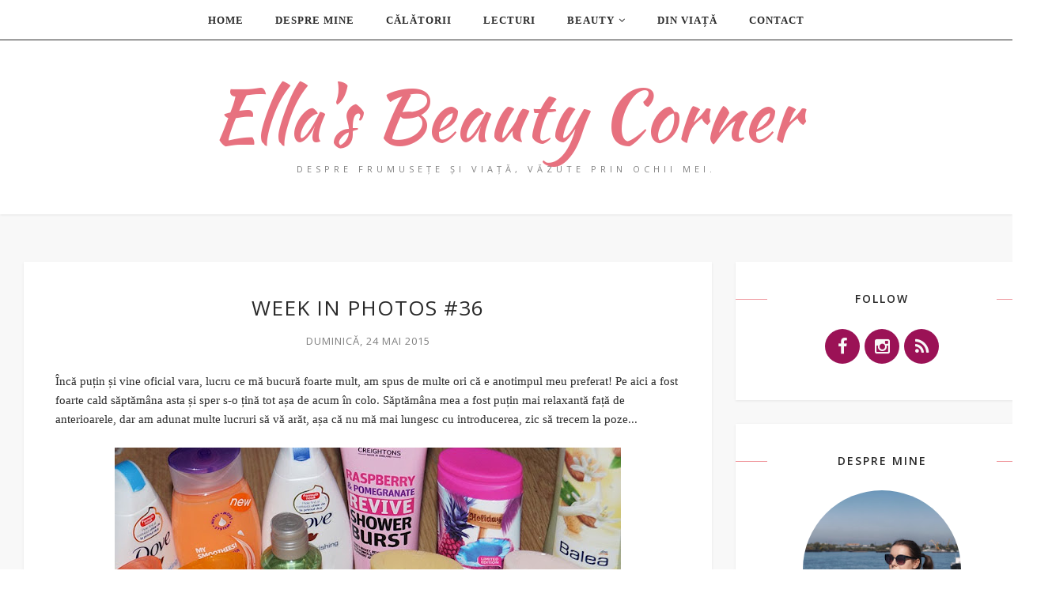

--- FILE ---
content_type: text/javascript; charset=UTF-8
request_url: http://www.ella-beautycorner.com/feeds/posts/summary/?callback=jQuery17107958227609940474_1768959238646&category=Personal&max-results=5&alt=json-in-script
body_size: 10059
content:
// API callback
jQuery17107958227609940474_1768959238646({"version":"1.0","encoding":"UTF-8","feed":{"xmlns":"http://www.w3.org/2005/Atom","xmlns$openSearch":"http://a9.com/-/spec/opensearchrss/1.0/","xmlns$blogger":"http://schemas.google.com/blogger/2008","xmlns$georss":"http://www.georss.org/georss","xmlns$gd":"http://schemas.google.com/g/2005","xmlns$thr":"http://purl.org/syndication/thread/1.0","id":{"$t":"tag:blogger.com,1999:blog-4969340886902300666"},"updated":{"$t":"2025-12-31T03:25:33.045+02:00"},"category":[{"term":"Review"},{"term":"Personal"},{"term":"Beauty"},{"term":"Others"},{"term":"Week in photos"},{"term":"Nails"},{"term":"Nail art"},{"term":"Manichiură"},{"term":"Produse consumate"},{"term":"Cărți"},{"term":"Lecturi"},{"term":"Călătorii"},{"term":"Travel"},{"term":"Recenzie carte"},{"term":"Cumpărături"},{"term":"Lifestyle"},{"term":"Makeup"},{"term":"Fashion"},{"term":"Skincare"},{"term":"Short review"},{"term":"Lecturile lunii"},{"term":"Raftul cu amintiri"},{"term":"Din viață"},{"term":"Produse favorite"},{"term":"Yves Rocher"},{"term":"Europa"},{"term":"Leapșa"},{"term":"Oferte"},{"term":"Reduceri"},{"term":"Make-up"},{"term":"România"},{"term":"Wishlist"},{"term":"Alphabet nail art challenge"},{"term":"Tag"},{"term":"City break"},{"term":"Summer"},{"term":"Top 5 produse"},{"term":"Black Friday"},{"term":"Paula's Choice"},{"term":"Tips\u0026Tricks"},{"term":"Eveniment"},{"term":"Melkior"},{"term":"NOTD"},{"term":"Nail Team Challenge"},{"term":"Challenge"},{"term":"Avon"},{"term":"Bioderma"},{"term":"De toamnă"},{"term":"Săptămâna mea în imagini"},{"term":"Cărți preferate"},{"term":"Gânduri"},{"term":"Flormar"},{"term":"Noutăți"},{"term":"Produsul lunii"},{"term":"Recomandarea zilei"},{"term":"București"},{"term":"Empties of the month"},{"term":"Haul"},{"term":"Italia"},{"term":"Recomandări"},{"term":"Rujuri"},{"term":"Transilvania"},{"term":"Beauty tag"},{"term":"Oferte DM"},{"term":"Oferte Yves Rocher"},{"term":"Project pan"},{"term":"Sustenabilitate"},{"term":"Top"},{"term":"Cărțile anului"},{"term":"Inspirație"},{"term":"Outfit"},{"term":"Protecția solară"},{"term":"Road trip"},{"term":"concurs"},{"term":"Belgia"},{"term":"Bulgaria"},{"term":"Cadouri"},{"term":"Golden Rose"},{"term":"My week in photos"},{"term":"New in"},{"term":"Produse folosite în 24 ore"},{"term":"1001 Cosmetice"},{"term":"Beauty Swap"},{"term":"Beauty news"},{"term":"De primăvară"},{"term":"Drumeții"},{"term":"Favoritele lunii"},{"term":"Fond de ten"},{"term":"La un pahar de vorbă"},{"term":"Make-up Oriflame"},{"term":"My week in photo"},{"term":"Nyx"},{"term":"Paletă de farduri"},{"term":"Protecție solară"},{"term":"Rimmel London"},{"term":"Răsfăț"},{"term":"Sleek"},{"term":"Swach"},{"term":"Vise"},{"term":"Beauty Gadgets"},{"term":"Catrice"},{"term":"Consumatele lunii"},{"term":"Demachiant"},{"term":"Demachiant bifazic"},{"term":"Favoritele anului"},{"term":"Grecia"},{"term":"Inglot"},{"term":"L'Occitane"},{"term":"Loțiune micelară"},{"term":"Marea Neagră"},{"term":"Nail art challenge"},{"term":"Share the love"},{"term":"Top 10 produse cu preț sub 20 lei"},{"term":"Ziaja"},{"term":"10 rujuri"},{"term":"Balea"},{"term":"Citate inspiraționale"},{"term":"Crăciun"},{"term":"De vară"},{"term":"Descoperiri 2015"},{"term":"Dobrogea"},{"term":"Elf"},{"term":"Elmiplant"},{"term":"Germania"},{"term":"Giveaway"},{"term":"Glitter"},{"term":"Hello Free Z One Discount"},{"term":"Holo Polish"},{"term":"Insulă"},{"term":"Kendra"},{"term":"Kiko"},{"term":"Kurtmann"},{"term":"L'Oreal Paris"},{"term":"Lecturi de iarnă"},{"term":"Lecturi de toamnă"},{"term":"Lecturi de vară"},{"term":"Magic Effects"},{"term":"Manichiuri"},{"term":"Manichiură cu glitter"},{"term":"Marea Mediterană"},{"term":"Marionnaud"},{"term":"Max Factor"},{"term":"MiniPrix"},{"term":"Organizarea cosmeticelor"},{"term":"Pan that palette"},{"term":"Pensule"},{"term":"Pensule Real Tehniques"},{"term":"Perechi perfecte"},{"term":"Promoții"},{"term":"Rimel"},{"term":"Stil de viață"},{"term":"Swatch"},{"term":"The ONE"},{"term":"Top 10"},{"term":"Top 10 cosmetice ieftine"},{"term":"Top 10 oje"},{"term":"Valentine's Day"},{"term":"Water decals"},{"term":"Waterfall"},{"term":"sandale miniprix"},{"term":"Școala Beauty Blogging"},{"term":"7 rujuri"},{"term":"Brașov"},{"term":"Bucovina"},{"term":"Carpați"},{"term":"Ce luăm cu noi în vacanță"},{"term":"Cipru"},{"term":"Concurs aniversar"},{"term":"Constanța"},{"term":"Cosmetic Plant"},{"term":"Creioane de ochi Avon"},{"term":"Cremă pentru mâini"},{"term":"Crush on you"},{"term":"DM"},{"term":"Degrade"},{"term":"Dezamăgiri cosmetice"},{"term":"Drugstore makeup"},{"term":"Essence"},{"term":"Exfoliant chimic"},{"term":"Favorite non-beauty"},{"term":"Finish 7 by Spring"},{"term":"Fond de ten Match Perfection"},{"term":"Gama The ONE"},{"term":"Girly nails"},{"term":"Gânduri personale"},{"term":"Ice cream nails"},{"term":"Lansare produse"},{"term":"Lapte de corp"},{"term":"Loțiune de corp"},{"term":"Make-up Avon"},{"term":"Make-up elf"},{"term":"Makeup wishlist"},{"term":"MakeupShop"},{"term":"Manichiură de vară"},{"term":"Manichiură îmbulinată"},{"term":"Marea Adriatică"},{"term":"Marea Ionică"},{"term":"Maybelline"},{"term":"Miss Sporty"},{"term":"Modele manichiuri"},{"term":"Motivație"},{"term":"Muffin nails"},{"term":"Nail art inspiration"},{"term":"Nailart"},{"term":"Natură"},{"term":"Negative space"},{"term":"Noua gamă The ONE"},{"term":"Noutăți în teste"},{"term":"Oferte DM august"},{"term":"Oferte tentante"},{"term":"Ojă texturată"},{"term":"One brand focus"},{"term":"Oriflame The ONE"},{"term":"Pachete cadou"},{"term":"Paletă de farduri Sleek"},{"term":"Pensule Eco Tools"},{"term":"Picturi murale"},{"term":"Prime impresii"},{"term":"Produse de îngrijire"},{"term":"Puglia"},{"term":"Real Techniques"},{"term":"Realash"},{"term":"Reciclare"},{"term":"Review cremă de mâini"},{"term":"Review lapte de corp"},{"term":"Roma"},{"term":"Roses"},{"term":"Rutină de îngrijire"},{"term":"Sally Hansen"},{"term":"Scrub"},{"term":"Serum Vegetal"},{"term":"Sfaturi"},{"term":"Sibiu"},{"term":"Sighișoara"},{"term":"Sănătate"},{"term":"Teniși cu broderie"},{"term":"Triodeluxe"},{"term":"Unt de corp"},{"term":"Vintage nails"},{"term":"Water marble"},{"term":"Wishlist MiniPrix"},{"term":"Ținute"},{"term":"Ținută"},{"term":"Ținută de plajă"},{"term":"Ținută de vacanță"},{"term":"1 Decembrie"},{"term":"Albania"},{"term":"Atena"},{"term":"BHA"},{"term":"Bagaj pentru vacanță"},{"term":"Bagajul pentru vacanță"},{"term":"Balcic"},{"term":"Banat"},{"term":"Batiste"},{"term":"BeautyBlogging"},{"term":"Bruxelles"},{"term":"Bucegi"},{"term":"Bucket list"},{"term":"Buzău"},{"term":"Ce cosmetice am luat în vacanță"},{"term":"Color Expert"},{"term":"Comandă Miniprix"},{"term":"Comandă Yves Rocher"},{"term":"Concurs Yves Rocher"},{"term":"Consumate noiembrie"},{"term":"Corfu"},{"term":"Cosmetice"},{"term":"Cosmetice ieftine și bune"},{"term":"Cosmetice pentru vacanță"},{"term":"Cosmetics Beauty Hair"},{"term":"Cosmobeauty"},{"term":"Costume de baie"},{"term":"Costume de baie 2014"},{"term":"Cows nails"},{"term":"Craiova"},{"term":"Creioane de ochi"},{"term":"Creioane de ochi Color Trend"},{"term":"Creioane de ochi Nyx gold și aqua"},{"term":"Creioane de ochi SuperShock"},{"term":"Creion buze"},{"term":"Creion de ochi"},{"term":"Creion de ochi Color Trend"},{"term":"Creion de ochi Nyx"},{"term":"Creion de ochi Pastel.Creion de ochi PAstel albastru metalic"},{"term":"Creion de ochi Supershock"},{"term":"Creion jumbo"},{"term":"Creme Puff"},{"term":"Creme antirid"},{"term":"Cremă Sebo-reglatoare purificatoare"},{"term":"Cremă Yves Rocher"},{"term":"Cremă anticelulitică"},{"term":"Cremă contur ochi"},{"term":"Cremă conturi ochi Cosmetic Plant Q10"},{"term":"Cremă de faață Cosmetic Plant"},{"term":"Cremă de față Bioliv"},{"term":"Cremă de picioare cu glicerină și silicon Avon"},{"term":"Cremă de zi"},{"term":"Cremă matifiantă"},{"term":"Cremă ochi Cosmetic Plant"},{"term":"Cremă pentru mâini Cien"},{"term":"Cremă pentru mâini Cien - for dry \u0026 stressed hands"},{"term":"Cremă ten normal și mixt"},{"term":"Croaziere"},{"term":"Cum ne îngrijim bijuteriile"},{"term":"Cumpărături Avon"},{"term":"Cumpărături DM"},{"term":"Cumpărături Kurtmann"},{"term":"Cumpărături Yves Rocher"},{"term":"Curățarea argintului"},{"term":"Curățarea aurului"},{"term":"Dacă mi-ar dispărea toate produsele de machiaj"},{"term":"Danone"},{"term":"Danone în România"},{"term":"Dantelă"},{"term":"Declutter"},{"term":"Delta Dunării"},{"term":"Demachiant Balea"},{"term":"Demachiant Blanchette B"},{"term":"Demachiant Cosmetic Plant"},{"term":"Demachiant bifazic Blanchette B"},{"term":"Demachiant bifazic Nivea"},{"term":"Depozitarea cosmeticelor"},{"term":"Depozitul de frumusețe"},{"term":"Descoperirea zilei"},{"term":"Dizolvant lac de unghii Cien"},{"term":"Dulăpior pentru cosmetice"},{"term":"Dunărea"},{"term":"Easter"},{"term":"Ebay"},{"term":"Eco Tools"},{"term":"Elixir 7.9"},{"term":"Emoticons"},{"term":"Emoticons nails"},{"term":"Empties of the montsh"},{"term":"Epilare acasă"},{"term":"Epilare cu ceară"},{"term":"Essence maximum volume mascara"},{"term":"Eucerin Sun Protecțion"},{"term":"Experiența mea cu keratina lichidă"},{"term":"Experiențe"},{"term":"Eyeliner lichid"},{"term":"Faletă de farduri Avon"},{"term":"Fard de pleoape"},{"term":"Farduri The ONE"},{"term":"Farduri cremă The ONE"},{"term":"Farduri cremă The ONE Colour Impact"},{"term":"Farmacia tei"},{"term":"Fashion ebay"},{"term":"Favorite 2014"},{"term":"Favorite aprilie"},{"term":"Favorite ianuarie"},{"term":"Favorite mai"},{"term":"Favorite martie"},{"term":"Favorite noiembrie"},{"term":"Favorite septembrie și octombrie"},{"term":"Favorite toamnă"},{"term":"Feathered"},{"term":"Feathered nails"},{"term":"Femeia în relația cu machiajul"},{"term":"Finish 13 by Halloween"},{"term":"Finish 6 by Christmas"},{"term":"First day of Spring"},{"term":"Firt Snow"},{"term":"Flakes"},{"term":"Floral"},{"term":"Floricele water decals"},{"term":"Flowers"},{"term":"Fluturi"},{"term":"Fond de ten Illsukin The ONE"},{"term":"Fond de ten Illuskin"},{"term":"Fond de ten Match Perfection Rimmel London"},{"term":"Fond de ten Max Factor"},{"term":"Fond de ten Oriflame"},{"term":"Fond de ten Rimmel London"},{"term":"Fond de ten Whipped Creme"},{"term":"Franța"},{"term":"Fun beauty tag"},{"term":"Fustiță cu inimioare"},{"term":"Fustă asimetrică"},{"term":"Fustă miniprix"},{"term":"Gabrini"},{"term":"Gal de curățare pentru ten gras\/mixt"},{"term":"Galaxy"},{"term":"Galaxy nails"},{"term":"Garnier"},{"term":"Gel de curățare Garnier"},{"term":"Gel de curățare Nivea pentru ten gras\/mixt"},{"term":"Gel de duș Balea"},{"term":"Gel de duș Dove"},{"term":"Gel exfoliant Avon"},{"term":"Gel exfoliant cu ciocolată"},{"term":"Gerovital"},{"term":"Gerovital Happiness"},{"term":"Gerovital Plant"},{"term":"Glam nails"},{"term":"Gliiter"},{"term":"Gloves in a bottle"},{"term":"Goliciuni decembrie"},{"term":"Goliciunile lunii"},{"term":"Haine"},{"term":"Haine ebay"},{"term":"Haine pentru vacanță"},{"term":"Haircare"},{"term":"Hamburg"},{"term":"Happy International Women’s Day"},{"term":"Happy Professional"},{"term":"Haul Bershka"},{"term":"Haul Kurtmann"},{"term":"Haul Miniprix"},{"term":"Heart nails"},{"term":"Hearts"},{"term":"Hibiscus"},{"term":"Hunedoara"},{"term":"Iași"},{"term":"Idei de călătorii îndrăznețe"},{"term":"Illuskin powder The ONE"},{"term":"Ingrediente demachiant bifazic Nivea"},{"term":"Invisibobble"},{"term":"Istoria pantofilor"},{"term":"Iubire și ură"},{"term":"Jelly sandwich nails"},{"term":"Jewelry nails"},{"term":"Jumbo"},{"term":"Just something simple"},{"term":"Katy Perry"},{"term":"Kisses"},{"term":"Kit epilare"},{"term":"Kit pentru epilare acasă"},{"term":"Kit pentru epilare cu ceară"},{"term":"Kitten nails"},{"term":"La mulţi ani România"},{"term":"Lapte de corp Nivea"},{"term":"Lapte de corp cu bumbac și extract de ovăz Elmiplant"},{"term":"Lapte de corp cu cacao și zmeură Yves Rocher"},{"term":"Lapte de corp sub duș Nivea"},{"term":"Lapte demachiant"},{"term":"Lapte demachiant Balea nature"},{"term":"Lash Mania Mascara Essence"},{"term":"Lash Mania ultra volume Essence"},{"term":"Lash Sensational"},{"term":"Lasting Performance"},{"term":"Lecturi de primăvară"},{"term":"Lenjerie intimă"},{"term":"Lenjerii de pat"},{"term":"Liebster award"},{"term":"Listă Vinerea Neagră"},{"term":"Look"},{"term":"Love nails"},{"term":"Low-cost"},{"term":"Loţiune de corp"},{"term":"Loțiune corp bio"},{"term":"Loțiune de corp Balea"},{"term":"Loțiune de corp Jason"},{"term":"Loțiune de corp SPF 45"},{"term":"Loțiune de corp cu pepene roșu"},{"term":"Loțiune de corp cu trandafiri și ciocolată"},{"term":"Loțiune de corp de vară"},{"term":"Loțiune micelară Elmiplant"},{"term":"Loțiune micelară Garnier"},{"term":"Lupta împotriva mătreții"},{"term":"Lupta împotriva mătreții cu Himalaya"},{"term":"Macedonia de Nord"},{"term":"Machiaj Yves Rocher"},{"term":"Machiaj complet"},{"term":"Machiaj complet cu 100 lei"},{"term":"Machiajul zilei"},{"term":"Make-up vacanță"},{"term":"Makeup Shop"},{"term":"Makeup favorite"},{"term":"Manichiură Paște"},{"term":"Manichiură animal print"},{"term":"Manichiură cu floricele"},{"term":"Manichiură cu peripeții"},{"term":"Manichiură cu pisici"},{"term":"Manichiură cu sclipici"},{"term":"Manichiură iepuraș"},{"term":"Manichiură mărțișor"},{"term":"Manichiură revelion"},{"term":"Mascara"},{"term":"Mascara The ONE"},{"term":"Mastic Spa"},{"term":"Match the dress"},{"term":"Matera"},{"term":"Me time"},{"term":"Mega Mall"},{"term":"Metode de epilare"},{"term":"Mickey Mouse"},{"term":"Milano"},{"term":"Minnie Mouse"},{"term":"Mke-up"},{"term":"Model waterfall"},{"term":"Moldova"},{"term":"My first beauty tag"},{"term":"NOTD Fulgi de nea"},{"term":"NOTD Pink bunny"},{"term":"NOTD: Stand to attention"},{"term":"Nail polish The One"},{"term":"Natural Blush"},{"term":"Nautical nails"},{"term":"Nessebar"},{"term":"New Year's Eve"},{"term":"New home"},{"term":"Next reviews"},{"term":"Nivea"},{"term":"Noutăți Farmec"},{"term":"O nouă obsesie"},{"term":"O vară fierbinte"},{"term":"Obiceiuri care fac rău tenului"},{"term":"Oferte DM iulie"},{"term":"Oferte DM noiembrie"},{"term":"Oferte DM octombrie"},{"term":"Oferte DM septembrie"},{"term":"Oferte DM toamnă"},{"term":"Oferte Yves Rocher iulie"},{"term":"Oferte Yves Rocher octombrie"},{"term":"Oferte august"},{"term":"Oferte de sărbători"},{"term":"Oferte decembrie"},{"term":"Oferte iulie"},{"term":"Oferte noiembrie"},{"term":"Oferte octombrie"},{"term":"Ofertă martie"},{"term":"Oh so special"},{"term":"Oje The ONE"},{"term":"Oltenia"},{"term":"Organizare"},{"term":"Orifalame"},{"term":"Orkide"},{"term":"Oscar"},{"term":"Owls nails"},{"term":"Palete farduri"},{"term":"Paletă de farduri Sleek Au Naturel"},{"term":"Paletă de farduri True Colour"},{"term":"Paletă de farduri geometrice e.l.f. 18 nuanțe"},{"term":"Palmier tree nail art"},{"term":"Pantofi"},{"term":"Pantofii fac ținuta"},{"term":"Paturi"},{"term":"Perne"},{"term":"Photoderm"},{"term":"Piatra Craiului"},{"term":"Pink"},{"term":"Pink flowers"},{"term":"Pink holo"},{"term":"Pink nails"},{"term":"Polka dots"},{"term":"Portaventura"},{"term":"Postarea cu numărul 50 - Giveaway"},{"term":"Preferatele verii"},{"term":"Prima experiență cu Miniprix"},{"term":"Prima experiență cu walkin incaltaminte"},{"term":"Primele mele cosmetice"},{"term":"Primele produse de make-up"},{"term":"Primer"},{"term":"Print floral"},{"term":"Produse cadou"},{"term":"Produse consumate aprilie"},{"term":"Produse consumate august"},{"term":"Produse consumate decembrie 2014"},{"term":"Produse consumate iulie"},{"term":"Produse consumate iunie"},{"term":"Produse consumate mai"},{"term":"Produse consumate martie"},{"term":"Produse cosmetice vacanță"},{"term":"Produse esențiale pentru vară"},{"term":"Produse favorite aprilie"},{"term":"Produse favorite august"},{"term":"Produse favorite decembrie"},{"term":"Produse favorite februarie"},{"term":"Produse favorite ianuarie"},{"term":"Produse favorite iulie"},{"term":"Produse favorite iunie"},{"term":"Produse favorite martie"},{"term":"Produse folosite în baie"},{"term":"Produse folosite într-o zi"},{"term":"Produse make-up"},{"term":"Produse make-up favorite"},{"term":"Produse pentru vacanță"},{"term":"Produse recumpărate"},{"term":"Produsele consumate în decembrie"},{"term":"Produsele consumate în februarie"},{"term":"Propuneri pentru vară"},{"term":"Protecția solară și importanța ei"},{"term":"Protecție solară cu Eucerin"},{"term":"Pudră Illuskin The ONE"},{"term":"Pudră matifiantă"},{"term":"Părerea ta contează"},{"term":"Păreri centre medicale"},{"term":"Păreri restaurante"},{"term":"Păreri saloane cosmetice"},{"term":"Questions nails"},{"term":"Rainbow"},{"term":"Random"},{"term":"Random Stuff"},{"term":"Recomandați"},{"term":"Reduceri august"},{"term":"Reduceri parfumuri"},{"term":"Republica Moldova"},{"term":"Retro manicure"},{"term":"Retro\u0026glam nails"},{"term":"Retrospectivă"},{"term":"Revicel"},{"term":"Review 2000 Calorie"},{"term":"Review 2000 Calorie Max Factor"},{"term":"Review CC Cream"},{"term":"Review CC Cream Elmiplant"},{"term":"Review Creme Puff"},{"term":"Review Creme Puff Max Factor"},{"term":"Review Cremă antirid pentru ochi Bioten"},{"term":"Review Cremă pentru mâini reparatoare Elmiplant"},{"term":"Review Demachiant bifazic"},{"term":"Review Dizolvant lac de unghii cu acetonă Cien"},{"term":"Review Loțiune de corp Silky radiance"},{"term":"Review Loțiune de corp Silky radiance cu unt de cacao și macadamia Elmiplant"},{"term":"Review Whipped Creme"},{"term":"Review cremă de față"},{"term":"Review cremă de față Elmiplant"},{"term":"Review cremă de față cu extract de gutuie"},{"term":"Review cremă de picioare"},{"term":"Review cremă pentru mâinie"},{"term":"Review demachiant bifazic Balea"},{"term":"Review gel de curățare"},{"term":"Review lapte de corp Elmiplant"},{"term":"Review loțiune corp Elmiplant"},{"term":"Review pudră"},{"term":"Review pudră Max Factor"},{"term":"Review rimel Essence"},{"term":"Review rimel Max Factor"},{"term":"Review ruj Avon"},{"term":"Revista Joy"},{"term":"Reviw"},{"term":"Revlon"},{"term":"Rimel Avon"},{"term":"Rimel Essence Lash Mania"},{"term":"Rimel Lash Mania Essence"},{"term":"Rimel Oriflame"},{"term":"Rimel albastru"},{"term":"Roar"},{"term":"Rochie miniprix"},{"term":"Rochii de seară"},{"term":"Romantic"},{"term":"Roses nail art"},{"term":"Rreview"},{"term":"Ruj Absolut"},{"term":"Ruj Avon"},{"term":"Ruj Farmasi"},{"term":"Ruj Farmasi True Color"},{"term":"Ruj Luxe"},{"term":"Ruj elf"},{"term":"Ruj elf filtratious"},{"term":"Ruj pink renewal"},{"term":"Ruj rezistent la transfer"},{"term":"Rujul mov favorit"},{"term":"Rujuri Luxe Avon"},{"term":"Rujuri de toamnă"},{"term":"Rujuri de vară"},{"term":"Rutină de make-up"},{"term":"Răsfăț de iarnă"},{"term":"Răsfăț de seară"},{"term":"SPF 50+"},{"term":"Saltele pentru pat"},{"term":"Sandale"},{"term":"Santorini"},{"term":"Scandaleyes"},{"term":"Scholl Velvet Smooth"},{"term":"Scrub Naturals Avon"},{"term":"Scrub cu caise"},{"term":"Scrub cu căpșuni"},{"term":"Scrub cu vanilie"},{"term":"Sephora"},{"term":"Serbia"},{"term":"Serengeti Park"},{"term":"Seriale"},{"term":"Set cu ciocolată și trandafiri Avon"},{"term":"Sexy Pulp"},{"term":"Sfaturi pentru unghii lungi și frumoase"},{"term":"Shopping"},{"term":"Simple flowers"},{"term":"Simplificare"},{"term":"Sleek Matte Me"},{"term":"Sleek face form"},{"term":"Smart shopping"},{"term":"Somn de calitate"},{"term":"Somn de frumusețe"},{"term":"Somn odihnitor"},{"term":"Soufeel"},{"term":"Splatter"},{"term":"Spray de corp cu trandafiri și ciocolată"},{"term":"Stampling"},{"term":"Stand to attention"},{"term":"Strawberry nail art"},{"term":"Studio 54"},{"term":"Summer nails"},{"term":"Supershock Brights"},{"term":"Suport de rujuri"},{"term":"Să stăm de vorbă"},{"term":"Tag liebster award"},{"term":"Tape mani"},{"term":"Teniși cu dantelă"},{"term":"Teniși imprimeu floral"},{"term":"The Balm"},{"term":"The Body Shop"},{"term":"The ONE Collective"},{"term":"The ONE Colour Impact"},{"term":"The Procrastinating Beauty Blogger Tag"},{"term":"The Secrets of blogging"},{"term":"The Skincare tag"},{"term":"The beauty scenario tag"},{"term":"The perfect palette tag"},{"term":"Think pink"},{"term":"Thursday Plantation"},{"term":"Tips\u0026Tricks Îngrijirea buzelor"},{"term":"Top 10 cosmetice ieftine și bune"},{"term":"Top 2014"},{"term":"Top 5 rochii favorite"},{"term":"Top coat"},{"term":"Totul are un început"},{"term":"Tratament leave-in Avon"},{"term":"Tratament leave-in cu ulei de argan"},{"term":"Tricolor"},{"term":"Tutorial"},{"term":"Tuș Elf"},{"term":"Tuș de ochi"},{"term":"Tuș lichid"},{"term":"Târg"},{"term":"Târg de Crăciun"},{"term":"Tărâmul super-sandalelor"},{"term":"Ulei de argan"},{"term":"Ulei de duș"},{"term":"Ulei din arbore de ceai"},{"term":"Ulei pentru păr"},{"term":"Ultima zi de vară"},{"term":"Ultimele noutăți 2014"},{"term":"Ultra Colour Absolute"},{"term":"Unghii lungi și frumoase"},{"term":"Union jack nails"},{"term":"Unt de corp cu căpșuni"},{"term":"Urban Decay"},{"term":"Vacanțe de vară"},{"term":"Vacanță"},{"term":"Vacanță. Ritual înfrumusețare"},{"term":"Vaseline"},{"term":"Veliko Târnovo"},{"term":"Volum Vertiginos"},{"term":"Volume Blast Mascara The ONE"},{"term":"Webstock"},{"term":"Week in photo"},{"term":"What's in my bag"},{"term":"What's in my bathroom"},{"term":"Whipped Creme"},{"term":"Wibo"},{"term":"Winter"},{"term":"Wishlist Triodeluxe"},{"term":"Wishlist Yves Rocher"},{"term":"Wishlist de luni"},{"term":"Wishlist de toamnă"},{"term":"Wishlist elefant.ro"},{"term":"Wishlist rochii de seară"},{"term":"Would you rather"},{"term":"Xylophone"},{"term":"Yummy nails"},{"term":"Zebra print"},{"term":"Zoeva"},{"term":"dormitor-baie.ro"},{"term":"fustă bersha via kurtmann"},{"term":"keratina lichidă"},{"term":"keratina lichidă Anian"},{"term":"lenjerii pat"},{"term":"lenjerii pat bumbac"},{"term":"pantofi miniprix"},{"term":"sandale 2014"},{"term":"super-pantofi"},{"term":"Încălțăminte Miniprix"},{"term":"Îngrijire mâini"},{"term":"Îngrijire părului"},{"term":"Îngrijirea bijuteriilor"},{"term":"Îngrijirea buzelor"},{"term":"Îngrijirea gablonțurilor"},{"term":"Îngrijirea picioarelor"},{"term":"Îngrijirea tenului"},{"term":"Îngrijirea unghiilor"},{"term":"Șampoane antimătreață Himalaya"},{"term":"Șampon Himalaya"},{"term":"Șampon păr gras"},{"term":"Șampon uscat"},{"term":"Șervețele cosmetice"},{"term":"Ținute de seară"}],"title":{"type":"text","$t":"Ella's Beauty Corner"},"subtitle":{"type":"html","$t":"Despre frumusețe și viață, văzute prin ochii mei."},"link":[{"rel":"http://schemas.google.com/g/2005#feed","type":"application/atom+xml","href":"http:\/\/www.ella-beautycorner.com\/feeds\/posts\/summary"},{"rel":"self","type":"application/atom+xml","href":"http:\/\/www.blogger.com\/feeds\/4969340886902300666\/posts\/summary?alt=json-in-script\u0026max-results=5\u0026category=Personal"},{"rel":"alternate","type":"text/html","href":"http:\/\/www.ella-beautycorner.com\/search\/label\/Personal"},{"rel":"hub","href":"http://pubsubhubbub.appspot.com/"},{"rel":"next","type":"application/atom+xml","href":"http:\/\/www.blogger.com\/feeds\/4969340886902300666\/posts\/summary?alt=json-in-script\u0026start-index=6\u0026max-results=5\u0026category=Personal"}],"author":[{"name":{"$t":"Ella"},"uri":{"$t":"http:\/\/www.blogger.com\/profile\/06014291337464507515"},"email":{"$t":"noreply@blogger.com"},"gd$image":{"rel":"http://schemas.google.com/g/2005#thumbnail","width":"32","height":"32","src":"\/\/blogger.googleusercontent.com\/img\/b\/R29vZ2xl\/AVvXsEjApR3Do8UMofL6yE9Ccq420-L4pm7mf4gAs4vZYUpwsx6S8dXVAE6EuCbD7g1RCEFwD0keP7zCoq6tTi0V2SMiYfpjY4Jq2RUd_Shv1njssFUAYEK6KfENzS1HgnC6vaw\/s220\/DSC08888-01.jpeg"}}],"generator":{"version":"7.00","uri":"http://www.blogger.com","$t":"Blogger"},"openSearch$totalResults":{"$t":"228"},"openSearch$startIndex":{"$t":"1"},"openSearch$itemsPerPage":{"$t":"5"},"entry":[{"id":{"$t":"tag:blogger.com,1999:blog-4969340886902300666.post-6027869913706312102"},"published":{"$t":"2023-04-07T21:55:00.007+03:00"},"updated":{"$t":"2023-04-10T18:46:26.791+03:00"},"category":[{"scheme":"http://www.blogger.com/atom/ns#","term":"Din viață"},{"scheme":"http://www.blogger.com/atom/ns#","term":"Lifestyle"},{"scheme":"http://www.blogger.com/atom/ns#","term":"Personal"}],"title":{"type":"text","$t":"Surse principale de energie și bucurie"},"summary":{"type":"text","$t":"Într-o perioadă mă gândeam că nu sunt deloc constantă în hobby-uri și interese, că îmi tot schimb focusul de la una la alta - nici nu vreți să încep cu exemplele - însă recent mi-am dat seama că baza rămâne constantă și toate activitățile au câteva lucruri în comun.Există și perioade în care tot ce poți face e să accepți că viața nu e mereu roz, dar sunt și destule alte zile în care îmi dau seama"},"link":[{"rel":"replies","type":"application/atom+xml","href":"http:\/\/www.ella-beautycorner.com\/feeds\/6027869913706312102\/comments\/default","title":"Postare comentarii"},{"rel":"replies","type":"text/html","href":"http:\/\/www.ella-beautycorner.com\/2023\/04\/surse-principale-de-energie-si-bucurie.html#comment-form","title":"0 comentarii"},{"rel":"edit","type":"application/atom+xml","href":"http:\/\/www.blogger.com\/feeds\/4969340886902300666\/posts\/default\/6027869913706312102"},{"rel":"self","type":"application/atom+xml","href":"http:\/\/www.blogger.com\/feeds\/4969340886902300666\/posts\/default\/6027869913706312102"},{"rel":"alternate","type":"text/html","href":"http:\/\/www.ella-beautycorner.com\/2023\/04\/surse-principale-de-energie-si-bucurie.html","title":"Surse principale de energie și bucurie"}],"author":[{"name":{"$t":"Ella"},"uri":{"$t":"http:\/\/www.blogger.com\/profile\/06014291337464507515"},"email":{"$t":"noreply@blogger.com"},"gd$image":{"rel":"http://schemas.google.com/g/2005#thumbnail","width":"32","height":"32","src":"\/\/blogger.googleusercontent.com\/img\/b\/R29vZ2xl\/AVvXsEjApR3Do8UMofL6yE9Ccq420-L4pm7mf4gAs4vZYUpwsx6S8dXVAE6EuCbD7g1RCEFwD0keP7zCoq6tTi0V2SMiYfpjY4Jq2RUd_Shv1njssFUAYEK6KfENzS1HgnC6vaw\/s220\/DSC08888-01.jpeg"}}],"media$thumbnail":{"xmlns$media":"http://search.yahoo.com/mrss/","url":"https:\/\/blogger.googleusercontent.com\/img\/b\/R29vZ2xl\/AVvXsEiFBQaLEDZPxaBdG_CB0Ndr3j1p8V9i1ak35o50C9gLdq4UC0TdgymFtz1t4M2wB4a65hpQ_hnUGXfVUIqAKj39sVmMnejH5IEpLNDOnbg4qw3fYuCNcmQ3SogomaDhiV4sL6vmwYNIsbkbIXDT360CxvPc5rduWyy7G1N48sh2KO9dr_V3GFG_Mu0C\/s72-c\/Surse%20de%20energie%20%C8%99i%20bucurie%201.jpg","height":"72","width":"72"},"thr$total":{"$t":"0"}},{"id":{"$t":"tag:blogger.com,1999:blog-4969340886902300666.post-3237823574516602823"},"published":{"$t":"2022-08-24T19:27:00.004+03:00"},"updated":{"$t":"2022-09-27T22:38:31.052+03:00"},"category":[{"scheme":"http://www.blogger.com/atom/ns#","term":"Din viață"},{"scheme":"http://www.blogger.com/atom/ns#","term":"Gânduri"},{"scheme":"http://www.blogger.com/atom/ns#","term":"Personal"}],"title":{"type":"text","$t":"Gânduri la 29 ani adunate din ultimul an"},"summary":{"type":"text","$t":"Am făcut o tradiție din a așterne niște gânduri în preajma zilei mele de naștere pentru că mi se pare un punct bun de analiză, chiar dacă vârstei în sine nu-i acord o importanță extraordinară. Uneori am scris despre lecții învățate (ca aici la 26 ani), alte ori despre cum privesc spre viitor (aici la 28 ani), iar anul ăsta m-am gândit să fac diferit acest articol, să extrag niște gânduri notate "},"link":[{"rel":"replies","type":"application/atom+xml","href":"http:\/\/www.ella-beautycorner.com\/feeds\/3237823574516602823\/comments\/default","title":"Postare comentarii"},{"rel":"replies","type":"text/html","href":"http:\/\/www.ella-beautycorner.com\/2022\/08\/ganduri-la-29-adunate-din-ultimul-an.html#comment-form","title":"0 comentarii"},{"rel":"edit","type":"application/atom+xml","href":"http:\/\/www.blogger.com\/feeds\/4969340886902300666\/posts\/default\/3237823574516602823"},{"rel":"self","type":"application/atom+xml","href":"http:\/\/www.blogger.com\/feeds\/4969340886902300666\/posts\/default\/3237823574516602823"},{"rel":"alternate","type":"text/html","href":"http:\/\/www.ella-beautycorner.com\/2022\/08\/ganduri-la-29-adunate-din-ultimul-an.html","title":"Gânduri la 29 ani adunate din ultimul an"}],"author":[{"name":{"$t":"Ella"},"uri":{"$t":"http:\/\/www.blogger.com\/profile\/06014291337464507515"},"email":{"$t":"noreply@blogger.com"},"gd$image":{"rel":"http://schemas.google.com/g/2005#thumbnail","width":"32","height":"32","src":"\/\/blogger.googleusercontent.com\/img\/b\/R29vZ2xl\/AVvXsEjApR3Do8UMofL6yE9Ccq420-L4pm7mf4gAs4vZYUpwsx6S8dXVAE6EuCbD7g1RCEFwD0keP7zCoq6tTi0V2SMiYfpjY4Jq2RUd_Shv1njssFUAYEK6KfENzS1HgnC6vaw\/s220\/DSC08888-01.jpeg"}}],"media$thumbnail":{"xmlns$media":"http://search.yahoo.com/mrss/","url":"https:\/\/blogger.googleusercontent.com\/img\/b\/R29vZ2xl\/AVvXsEiDXr3_9QC0HXXhtROd7CV_IvY3F54spAfO8oRVySZxyFY6wxboigC9gJjSSgjGAhqqOILZ6oqnwL--lhK4e79HDVbY-xU5shFyiIqvhV06P3J9F7iRVVprBfYJkDbIqyCBC7BNRAE3Z_YbyhWPTh4B3F9VcVo1EARe3G4rm1BoCDf8GhutJE2rbia5\/s72-c\/G%C3%A2nduri%20din%20via%C8%9B%C4%83%2029%20ani%201.jpg","height":"72","width":"72"},"thr$total":{"$t":"0"}},{"id":{"$t":"tag:blogger.com,1999:blog-4969340886902300666.post-7563969881428177062"},"published":{"$t":"2022-07-08T21:23:00.000+03:00"},"updated":{"$t":"2022-07-08T21:23:17.775+03:00"},"category":[{"scheme":"http://www.blogger.com/atom/ns#","term":"București"},{"scheme":"http://www.blogger.com/atom/ns#","term":"Din viață"},{"scheme":"http://www.blogger.com/atom/ns#","term":"Natură"},{"scheme":"http://www.blogger.com/atom/ns#","term":"Personal"},{"scheme":"http://www.blogger.com/atom/ns#","term":"România"}],"title":{"type":"text","$t":"Observând natura de aproape"},"summary":{"type":"text","$t":"A fost o perioadă în care consideram că pentru a mă bucura la maxim de natură trebuie neapărat să merg în locuri sălbatice, pe plaje neamenajate și aflate cât mai departe de civilizație, în drumeții montane, prin păduri sau pe dealuri uitate de lume, iar toate astea rămân genul de locuri aflate pe lista preferatelor mele, însă treptat am descoperit și alte fețe ale plăcerii de a observa "},"link":[{"rel":"replies","type":"application/atom+xml","href":"http:\/\/www.ella-beautycorner.com\/feeds\/7563969881428177062\/comments\/default","title":"Postare comentarii"},{"rel":"replies","type":"text/html","href":"http:\/\/www.ella-beautycorner.com\/2022\/07\/observand-natura-de-aproape.html#comment-form","title":"0 comentarii"},{"rel":"edit","type":"application/atom+xml","href":"http:\/\/www.blogger.com\/feeds\/4969340886902300666\/posts\/default\/7563969881428177062"},{"rel":"self","type":"application/atom+xml","href":"http:\/\/www.blogger.com\/feeds\/4969340886902300666\/posts\/default\/7563969881428177062"},{"rel":"alternate","type":"text/html","href":"http:\/\/www.ella-beautycorner.com\/2022\/07\/observand-natura-de-aproape.html","title":"Observând natura de aproape"}],"author":[{"name":{"$t":"Ella"},"uri":{"$t":"http:\/\/www.blogger.com\/profile\/06014291337464507515"},"email":{"$t":"noreply@blogger.com"},"gd$image":{"rel":"http://schemas.google.com/g/2005#thumbnail","width":"32","height":"32","src":"\/\/blogger.googleusercontent.com\/img\/b\/R29vZ2xl\/AVvXsEjApR3Do8UMofL6yE9Ccq420-L4pm7mf4gAs4vZYUpwsx6S8dXVAE6EuCbD7g1RCEFwD0keP7zCoq6tTi0V2SMiYfpjY4Jq2RUd_Shv1njssFUAYEK6KfENzS1HgnC6vaw\/s220\/DSC08888-01.jpeg"}}],"media$thumbnail":{"xmlns$media":"http://search.yahoo.com/mrss/","url":"https:\/\/blogger.googleusercontent.com\/img\/b\/R29vZ2xl\/AVvXsEiwXWdFSIR7XzuBfJwUZxv9vE2lGl18-Ne0xPQ-5K3DvBTzAwuFIxD583Y4YD_IxMzcFX0VGBwCg9rVLMbqb4a8lSGI4ZNtixoUgeQr75PVRPqUwszZuwOtz35S7UiwinguIbGuJjqKlKHBYQqC2bMJX5RQRFl8puaQ8vOgXINBrLTSyKfGM5SumFDJ\/s72-c\/Observ%C4%83%20natura%20de%20aproape%201.jpg","height":"72","width":"72"},"thr$total":{"$t":"0"}},{"id":{"$t":"tag:blogger.com,1999:blog-4969340886902300666.post-4427083079834150214"},"published":{"$t":"2022-06-14T22:13:00.009+03:00"},"updated":{"$t":"2022-09-23T18:03:02.113+03:00"},"category":[{"scheme":"http://www.blogger.com/atom/ns#","term":"Din viață"},{"scheme":"http://www.blogger.com/atom/ns#","term":"Lifestyle"},{"scheme":"http://www.blogger.com/atom/ns#","term":"Personal"}],"title":{"type":"text","$t":"Limite online și evitarea dependenței nocive"},"summary":{"type":"text","$t":"Pe subiectul ăsta am mai scris de câteva ori, cel mai recent în articolul Curățenie în online, unde așterneam anul trecut niște gânduri despre cum gestionez eu timpul petrecut online și materialele pe care le consum în așa fel încât să ies în câștig, nu doar să pierd vremea.Vreau să reiau puțin subiectul și să povestesc despre ce încerc să fac pentru a nu deveni o dependență nocivă. E posibil ca "},"link":[{"rel":"replies","type":"application/atom+xml","href":"http:\/\/www.ella-beautycorner.com\/feeds\/4427083079834150214\/comments\/default","title":"Postare comentarii"},{"rel":"replies","type":"text/html","href":"http:\/\/www.ella-beautycorner.com\/2022\/06\/limite-online-si-evitarea-dependentei.html#comment-form","title":"4 comentarii"},{"rel":"edit","type":"application/atom+xml","href":"http:\/\/www.blogger.com\/feeds\/4969340886902300666\/posts\/default\/4427083079834150214"},{"rel":"self","type":"application/atom+xml","href":"http:\/\/www.blogger.com\/feeds\/4969340886902300666\/posts\/default\/4427083079834150214"},{"rel":"alternate","type":"text/html","href":"http:\/\/www.ella-beautycorner.com\/2022\/06\/limite-online-si-evitarea-dependentei.html","title":"Limite online și evitarea dependenței nocive"}],"author":[{"name":{"$t":"Ella"},"uri":{"$t":"http:\/\/www.blogger.com\/profile\/06014291337464507515"},"email":{"$t":"noreply@blogger.com"},"gd$image":{"rel":"http://schemas.google.com/g/2005#thumbnail","width":"32","height":"32","src":"\/\/blogger.googleusercontent.com\/img\/b\/R29vZ2xl\/AVvXsEjApR3Do8UMofL6yE9Ccq420-L4pm7mf4gAs4vZYUpwsx6S8dXVAE6EuCbD7g1RCEFwD0keP7zCoq6tTi0V2SMiYfpjY4Jq2RUd_Shv1njssFUAYEK6KfENzS1HgnC6vaw\/s220\/DSC08888-01.jpeg"}}],"media$thumbnail":{"xmlns$media":"http://search.yahoo.com/mrss/","url":"https:\/\/blogger.googleusercontent.com\/img\/b\/R29vZ2xl\/AVvXsEgVgifI5B13biTKtNfZZzZ4DHFc64GVoMBaepO5dgF_1nH3w_PgwRSJQgINkMLMQ1VoXaYNRhI4thEEMUjgWktFkGsE3y7fO0pNBSMi8CtuQ6jPNDxzdNl_SEapY6lv7QqrEZhW5AVK0ZShSfpxQmx_Nw8XSEZA0bH88O26DH8hd4H23QTKES-UUdAz\/s72-c\/Dependen%C8%9B%C4%83%20de%20online%201.jpg","height":"72","width":"72"},"thr$total":{"$t":"4"}},{"id":{"$t":"tag:blogger.com,1999:blog-4969340886902300666.post-5051100591711083423"},"published":{"$t":"2022-05-20T22:09:00.011+03:00"},"updated":{"$t":"2022-06-06T15:56:50.528+03:00"},"category":[{"scheme":"http://www.blogger.com/atom/ns#","term":"De vară"},{"scheme":"http://www.blogger.com/atom/ns#","term":"Din viață"},{"scheme":"http://www.blogger.com/atom/ns#","term":"Lifestyle"},{"scheme":"http://www.blogger.com/atom/ns#","term":"Personal"}],"title":{"type":"text","$t":"Câteva lucruri indispensabile vara"},"summary":{"type":"text","$t":"O listă parțială, personală și subiectivă, prin care vreau să dau mai departe niște idei sau recomandări, care poate vă vor ajuta în privința unor alegeri de vara asta, ori poate chiar vă stârnesc cheful pentru anumite lucruri sau activități. Am conceput lista cu focus pe necesități, deși în majoritatea cazurilor sunt în același timp mici plăceri și bucurii, mai de grabă din cele de zi cu zi, nu "},"link":[{"rel":"replies","type":"application/atom+xml","href":"http:\/\/www.ella-beautycorner.com\/feeds\/5051100591711083423\/comments\/default","title":"Postare comentarii"},{"rel":"replies","type":"text/html","href":"http:\/\/www.ella-beautycorner.com\/2022\/05\/cateva-lucruri-indispensabile-vara.html#comment-form","title":"2 comentarii"},{"rel":"edit","type":"application/atom+xml","href":"http:\/\/www.blogger.com\/feeds\/4969340886902300666\/posts\/default\/5051100591711083423"},{"rel":"self","type":"application/atom+xml","href":"http:\/\/www.blogger.com\/feeds\/4969340886902300666\/posts\/default\/5051100591711083423"},{"rel":"alternate","type":"text/html","href":"http:\/\/www.ella-beautycorner.com\/2022\/05\/cateva-lucruri-indispensabile-vara.html","title":"Câteva lucruri indispensabile vara"}],"author":[{"name":{"$t":"Ella"},"uri":{"$t":"http:\/\/www.blogger.com\/profile\/06014291337464507515"},"email":{"$t":"noreply@blogger.com"},"gd$image":{"rel":"http://schemas.google.com/g/2005#thumbnail","width":"32","height":"32","src":"\/\/blogger.googleusercontent.com\/img\/b\/R29vZ2xl\/AVvXsEjApR3Do8UMofL6yE9Ccq420-L4pm7mf4gAs4vZYUpwsx6S8dXVAE6EuCbD7g1RCEFwD0keP7zCoq6tTi0V2SMiYfpjY4Jq2RUd_Shv1njssFUAYEK6KfENzS1HgnC6vaw\/s220\/DSC08888-01.jpeg"}}],"media$thumbnail":{"xmlns$media":"http://search.yahoo.com/mrss/","url":"https:\/\/blogger.googleusercontent.com\/img\/b\/R29vZ2xl\/AVvXsEjUUJFNSx86KRnquBeM_ZJH7PojjFjE23ttxtVEnVxZf2wpCoS4W1CkE8kKbdsOW0fGj9Lg4cMJB1O_LVmKkM-iUl0bM2kMcQesB6UGzCk8c-FhjaWlBq6ulVgOTxYNEC2CCQthSAzOZ3nQ0Q1XwaBbuUF5cd1elCwWTF6QIb8CSD3KewApVvCxWemL\/s72-c\/Indispensabile%20vara%201.jpg","height":"72","width":"72"},"thr$total":{"$t":"2"}}]}});